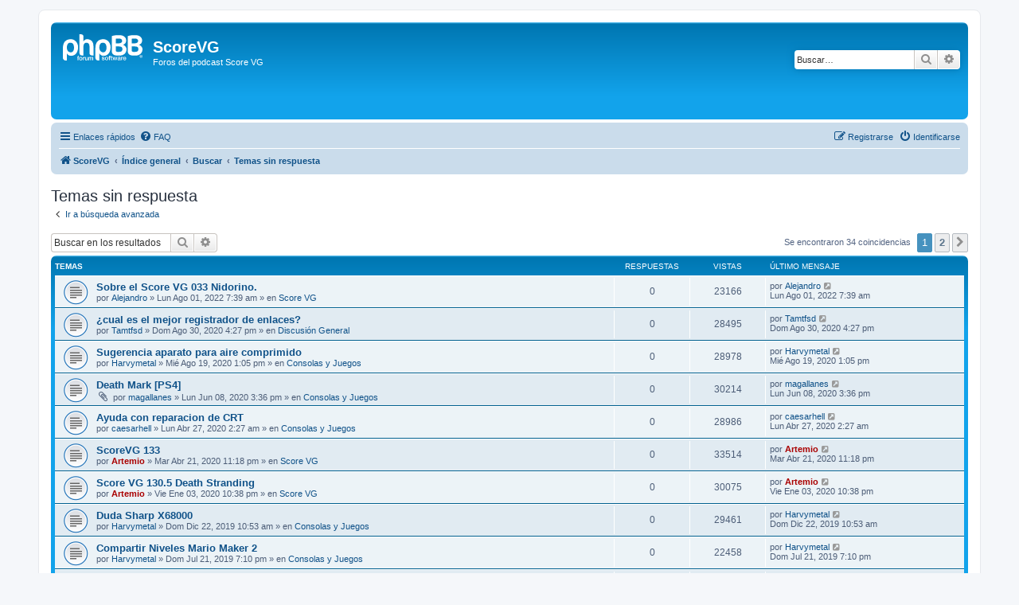

--- FILE ---
content_type: text/html; charset=UTF-8
request_url: http://score.junkerhq.net/search.php?search_id=unanswered&sid=1715e644662608b2761a1f22f22a6be1
body_size: 8320
content:
<!DOCTYPE html>
<html dir="ltr" lang="es">
<head>
<meta charset="utf-8" />
<meta http-equiv="X-UA-Compatible" content="IE=edge">
<meta name="viewport" content="width=device-width, initial-scale=1" />

        <link href="./mobiquo/smartbanner/manifest.json" rel="manifest">
        
        <meta name="apple-itunes-app" content="app-id=307880732, affiliate-data=at=10lR7C, app-argument=tapatalk://score.junkerhq.net/?ttfid=100553&location=search" />
        
<title>ScoreVG - Temas sin respuesta</title>

	<link rel="alternate" type="application/atom+xml" title="Feed - ScoreVG" href="/app.php/feed?sid=984727ad465c5b4677d725b67a540c56">			<link rel="alternate" type="application/atom+xml" title="Feed - Nuevos Temas" href="/app.php/feed/topics?sid=984727ad465c5b4677d725b67a540c56">				

<!--
	phpBB style name: prosilver
	Based on style:   prosilver (this is the default phpBB3 style)
	Original author:  Tom Beddard ( http://www.subBlue.com/ )
	Modified by:
-->

<link href="./assets/css/font-awesome.min.css?assets_version=22" rel="stylesheet">
<link href="./styles/prosilver/theme/stylesheet.css?assets_version=22" rel="stylesheet">
<link href="./styles/prosilver/theme/es_x_tu/stylesheet.css?assets_version=22" rel="stylesheet">




<!--[if lte IE 9]>
	<link href="./styles/prosilver/theme/tweaks.css?assets_version=22" rel="stylesheet">
<![endif]-->





</head>
<body id="phpbb" class="nojs notouch section-search ltr ">


<div id="wrap" class="wrap">
	<a id="top" class="top-anchor" accesskey="t"></a>
	<div id="page-header">
		<div class="headerbar" role="banner">
					<div class="inner">

			<div id="site-description" class="site-description">
		<a id="logo" class="logo" href="http://soundcloud.com/scorevg" title="ScoreVG">
					<span class="site_logo"></span>
				</a>
				<h1>ScoreVG</h1>
				<p>Foros del podcast Score VG</p>
				<p class="skiplink"><a href="#start_here">Obviar</a></p>
			</div>

									<div id="search-box" class="search-box search-header" role="search">
				<form action="./search.php?sid=984727ad465c5b4677d725b67a540c56" method="get" id="search">
				<fieldset>
					<input name="keywords" id="keywords" type="search" maxlength="128" title="Buscar palabras clave" class="inputbox search tiny" size="20" value="" placeholder="Buscar…" />
					<button class="button button-search" type="submit" title="Buscar">
						<i class="icon fa-search fa-fw" aria-hidden="true"></i><span class="sr-only">Buscar</span>
					</button>
					<a href="./search.php?sid=984727ad465c5b4677d725b67a540c56" class="button button-search-end" title="Búsqueda avanzada">
						<i class="icon fa-cog fa-fw" aria-hidden="true"></i><span class="sr-only">Búsqueda avanzada</span>
					</a>
					<input type="hidden" name="sid" value="984727ad465c5b4677d725b67a540c56" />

				</fieldset>
				</form>
			</div>
						
			</div>
					</div>
				<div class="navbar" role="navigation">
	<div class="inner">

	<ul id="nav-main" class="nav-main linklist" role="menubar">

		<li id="quick-links" class="quick-links dropdown-container responsive-menu" data-skip-responsive="true">
			<a href="#" class="dropdown-trigger">
				<i class="icon fa-bars fa-fw" aria-hidden="true"></i><span>Enlaces rápidos</span>
			</a>
			<div class="dropdown">
				<div class="pointer"><div class="pointer-inner"></div></div>
				<ul class="dropdown-contents" role="menu">
					
											<li class="separator"></li>
																									<li>
								<a href="./search.php?search_id=unanswered&amp;sid=984727ad465c5b4677d725b67a540c56" role="menuitem">
									<i class="icon fa-file-o fa-fw icon-gray" aria-hidden="true"></i><span>Temas sin respuesta</span>
								</a>
							</li>
							<li>
								<a href="./search.php?search_id=active_topics&amp;sid=984727ad465c5b4677d725b67a540c56" role="menuitem">
									<i class="icon fa-file-o fa-fw icon-blue" aria-hidden="true"></i><span>Temas activos</span>
								</a>
							</li>
							<li class="separator"></li>
							<li>
								<a href="./search.php?sid=984727ad465c5b4677d725b67a540c56" role="menuitem">
									<i class="icon fa-search fa-fw" aria-hidden="true"></i><span>Buscar</span>
								</a>
							</li>
					
										<li class="separator"></li>

									</ul>
			</div>
		</li>

				<li data-skip-responsive="true">
			<a href="/app.php/help/faq?sid=984727ad465c5b4677d725b67a540c56" rel="help" title="Preguntas Frecuentes" role="menuitem">
				<i class="icon fa-question-circle fa-fw" aria-hidden="true"></i><span>FAQ</span>
			</a>
		</li>
						
			<li class="rightside"  data-skip-responsive="true">
			<a href="./ucp.php?mode=login&amp;redirect=search.php%3Fsearch_id%3Dunanswered&amp;sid=984727ad465c5b4677d725b67a540c56" title="Identificarse" accesskey="x" role="menuitem">
				<i class="icon fa-power-off fa-fw" aria-hidden="true"></i><span>Identificarse</span>
			</a>
		</li>
					<li class="rightside" data-skip-responsive="true">
				<a href="./ucp.php?mode=register&amp;sid=984727ad465c5b4677d725b67a540c56" role="menuitem">
					<i class="icon fa-pencil-square-o  fa-fw" aria-hidden="true"></i><span>Registrarse</span>
				</a>
			</li>
						</ul>

	<ul id="nav-breadcrumbs" class="nav-breadcrumbs linklist navlinks" role="menubar">
				
		
		<li class="breadcrumbs" itemscope itemtype="https://schema.org/BreadcrumbList">

							<span class="crumb" itemtype="https://schema.org/ListItem" itemprop="itemListElement" itemscope><a itemprop="item" href="http://soundcloud.com/scorevg" data-navbar-reference="home"><i class="icon fa-home fa-fw" aria-hidden="true"></i><span itemprop="name">ScoreVG</span></a><meta itemprop="position" content="1" /></span>
			
							<span class="crumb" itemtype="https://schema.org/ListItem" itemprop="itemListElement" itemscope><a itemprop="item" href="./index.php?sid=984727ad465c5b4677d725b67a540c56" accesskey="h" data-navbar-reference="index"><span itemprop="name">Índice general</span></a><meta itemprop="position" content="2" /></span>

											
								<span class="crumb" itemtype="https://schema.org/ListItem" itemprop="itemListElement" itemscope><a itemprop="item" href="./search.php?sid=984727ad465c5b4677d725b67a540c56"><span itemprop="name">Buscar</span></a><meta itemprop="position" content="3" /></span>
															
								<span class="crumb" itemtype="https://schema.org/ListItem" itemprop="itemListElement" itemscope><a itemprop="item" href="./search.php?search_id=unanswered&amp;sid=984727ad465c5b4677d725b67a540c56"><span itemprop="name">Temas sin respuesta</span></a><meta itemprop="position" content="4" /></span>
							
					</li>

		
					<li class="rightside responsive-search">
				<a href="./search.php?sid=984727ad465c5b4677d725b67a540c56" title="Ver opciones de búsqueda avanzada" role="menuitem">
					<i class="icon fa-search fa-fw" aria-hidden="true"></i><span class="sr-only">Buscar</span>
				</a>
			</li>
			</ul>

	</div>
</div>
	</div>

	
	<a id="start_here" class="anchor"></a>
	<div id="page-body" class="page-body" role="main">
		
		

<h2 class="searchresults-title">Temas sin respuesta</h2>

	<p class="advanced-search-link">
		<a class="arrow-left" href="./search.php?sid=984727ad465c5b4677d725b67a540c56" title="Búsqueda avanzada">
			<i class="icon fa-angle-left fa-fw icon-black" aria-hidden="true"></i><span>Ir a búsqueda avanzada</span>
		</a>
	</p>


	<div class="action-bar bar-top">

			<div class="search-box" role="search">
			<form method="post" action="./search.php?st=0&amp;sk=t&amp;sd=d&amp;sr=topics&amp;sid=984727ad465c5b4677d725b67a540c56&amp;search_id=unanswered">
			<fieldset>
				<input class="inputbox search tiny" type="search" name="add_keywords" id="add_keywords" value="" placeholder="Buscar en los resultados" />
				<button class="button button-search" type="submit" title="Buscar">
					<i class="icon fa-search fa-fw" aria-hidden="true"></i><span class="sr-only">Buscar</span>
				</button>
				<a href="./search.php?sid=984727ad465c5b4677d725b67a540c56" class="button button-search-end" title="Búsqueda avanzada">
					<i class="icon fa-cog fa-fw" aria-hidden="true"></i><span class="sr-only">Búsqueda avanzada</span>
				</a>
			</fieldset>
			</form>
		</div>
	
		
		<div class="pagination">
						Se encontraron 34 coincidencias
							<ul>
		<li class="active"><span>1</span></li>
				<li><a class="button" href="./search.php?st=0&amp;sk=t&amp;sd=d&amp;sr=topics&amp;sid=984727ad465c5b4677d725b67a540c56&amp;search_id=unanswered&amp;start=25" role="button">2</a></li>
				<li class="arrow next"><a class="button button-icon-only" href="./search.php?st=0&amp;sk=t&amp;sd=d&amp;sr=topics&amp;sid=984727ad465c5b4677d725b67a540c56&amp;search_id=unanswered&amp;start=25" rel="next" role="button"><i class="icon fa-chevron-right fa-fw" aria-hidden="true"></i><span class="sr-only">Siguiente</span></a></li>
	</ul>
					</div>
	</div>


		<div class="forumbg">

		<div class="inner">
		<ul class="topiclist">
			<li class="header">
				<dl class="row-item">
					<dt><div class="list-inner">Temas</div></dt>
					<dd class="posts">Respuestas</dd>
					<dd class="views">Vistas</dd>
					<dd class="lastpost"><span>Último mensaje</span></dd>
									</dl>
			</li>
		</ul>
		<ul class="topiclist topics">

								<li class="row bg1">
				<dl class="row-item topic_read">
					<dt title="No hay nuevos mensajes sin leer en este tema.">
												<div class="list-inner">
																					<a href="./viewtopic.php?t=443&amp;sid=984727ad465c5b4677d725b67a540c56" class="topictitle">Sobre el Score VG 033 Nidorino.</a>
																												<br />
							
															<div class="responsive-show" style="display: none;">
									Último mensaje por <a href="./memberlist.php?mode=viewprofile&amp;u=64&amp;sid=984727ad465c5b4677d725b67a540c56" class="username">Alejandro</a> &laquo; <a href="./viewtopic.php?p=3181&amp;sid=984727ad465c5b4677d725b67a540c56#p3181" title="Ir al último mensaje"><time datetime="2022-08-01T12:39:02+00:00">Lun Ago 01, 2022 7:39 am</time></a>
									<br />Publicado en <a href="./viewforum.php?f=11&amp;sid=984727ad465c5b4677d725b67a540c56">Score VG</a>
								</div>
														
							<div class="responsive-hide left-box">
																																por <a href="./memberlist.php?mode=viewprofile&amp;u=64&amp;sid=984727ad465c5b4677d725b67a540c56" class="username">Alejandro</a> &raquo; <time datetime="2022-08-01T12:39:02+00:00">Lun Ago 01, 2022 7:39 am</time> &raquo; en <a href="./viewforum.php?f=11&amp;sid=984727ad465c5b4677d725b67a540c56">Score VG</a>
															</div>

							
													</div>
					</dt>
					<dd class="posts">0 <dfn>Respuestas</dfn></dd>
					<dd class="views">23166 <dfn>Vistas</dfn></dd>
					<dd class="lastpost">
						<span><dfn>Último mensaje </dfn>por <a href="./memberlist.php?mode=viewprofile&amp;u=64&amp;sid=984727ad465c5b4677d725b67a540c56" class="username">Alejandro</a>															<a href="./viewtopic.php?p=3181&amp;sid=984727ad465c5b4677d725b67a540c56#p3181" title="Ir al último mensaje">
									<i class="icon fa-external-link-square fa-fw icon-lightgray icon-md" aria-hidden="true"></i><span class="sr-only"></span>
								</a>
														<br /><time datetime="2022-08-01T12:39:02+00:00">Lun Ago 01, 2022 7:39 am</time>
						</span>
					</dd>
									</dl>
			</li>
											<li class="row bg2">
				<dl class="row-item topic_read">
					<dt title="No hay nuevos mensajes sin leer en este tema.">
												<div class="list-inner">
																					<a href="./viewtopic.php?t=414&amp;sid=984727ad465c5b4677d725b67a540c56" class="topictitle">¿cual es el mejor registrador de enlaces?</a>
																												<br />
							
															<div class="responsive-show" style="display: none;">
									Último mensaje por <a href="./memberlist.php?mode=viewprofile&amp;u=816&amp;sid=984727ad465c5b4677d725b67a540c56" class="username">Tamtfsd</a> &laquo; <a href="./viewtopic.php?p=3135&amp;sid=984727ad465c5b4677d725b67a540c56#p3135" title="Ir al último mensaje"><time datetime="2020-08-30T21:27:19+00:00">Dom Ago 30, 2020 4:27 pm</time></a>
									<br />Publicado en <a href="./viewforum.php?f=4&amp;sid=984727ad465c5b4677d725b67a540c56">Discusión General</a>
								</div>
														
							<div class="responsive-hide left-box">
																																por <a href="./memberlist.php?mode=viewprofile&amp;u=816&amp;sid=984727ad465c5b4677d725b67a540c56" class="username">Tamtfsd</a> &raquo; <time datetime="2020-08-30T21:27:19+00:00">Dom Ago 30, 2020 4:27 pm</time> &raquo; en <a href="./viewforum.php?f=4&amp;sid=984727ad465c5b4677d725b67a540c56">Discusión General</a>
															</div>

							
													</div>
					</dt>
					<dd class="posts">0 <dfn>Respuestas</dfn></dd>
					<dd class="views">28495 <dfn>Vistas</dfn></dd>
					<dd class="lastpost">
						<span><dfn>Último mensaje </dfn>por <a href="./memberlist.php?mode=viewprofile&amp;u=816&amp;sid=984727ad465c5b4677d725b67a540c56" class="username">Tamtfsd</a>															<a href="./viewtopic.php?p=3135&amp;sid=984727ad465c5b4677d725b67a540c56#p3135" title="Ir al último mensaje">
									<i class="icon fa-external-link-square fa-fw icon-lightgray icon-md" aria-hidden="true"></i><span class="sr-only"></span>
								</a>
														<br /><time datetime="2020-08-30T21:27:19+00:00">Dom Ago 30, 2020 4:27 pm</time>
						</span>
					</dd>
									</dl>
			</li>
											<li class="row bg1">
				<dl class="row-item topic_read">
					<dt title="No hay nuevos mensajes sin leer en este tema.">
												<div class="list-inner">
																					<a href="./viewtopic.php?t=413&amp;sid=984727ad465c5b4677d725b67a540c56" class="topictitle">Sugerencia aparato para aire comprimido</a>
																												<br />
							
															<div class="responsive-show" style="display: none;">
									Último mensaje por <a href="./memberlist.php?mode=viewprofile&amp;u=105&amp;sid=984727ad465c5b4677d725b67a540c56" class="username">Harvymetal</a> &laquo; <a href="./viewtopic.php?p=3132&amp;sid=984727ad465c5b4677d725b67a540c56#p3132" title="Ir al último mensaje"><time datetime="2020-08-19T18:05:10+00:00">Mié Ago 19, 2020 1:05 pm</time></a>
									<br />Publicado en <a href="./viewforum.php?f=8&amp;sid=984727ad465c5b4677d725b67a540c56">Consolas y Juegos</a>
								</div>
														
							<div class="responsive-hide left-box">
																																por <a href="./memberlist.php?mode=viewprofile&amp;u=105&amp;sid=984727ad465c5b4677d725b67a540c56" class="username">Harvymetal</a> &raquo; <time datetime="2020-08-19T18:05:10+00:00">Mié Ago 19, 2020 1:05 pm</time> &raquo; en <a href="./viewforum.php?f=8&amp;sid=984727ad465c5b4677d725b67a540c56">Consolas y Juegos</a>
															</div>

							
													</div>
					</dt>
					<dd class="posts">0 <dfn>Respuestas</dfn></dd>
					<dd class="views">28978 <dfn>Vistas</dfn></dd>
					<dd class="lastpost">
						<span><dfn>Último mensaje </dfn>por <a href="./memberlist.php?mode=viewprofile&amp;u=105&amp;sid=984727ad465c5b4677d725b67a540c56" class="username">Harvymetal</a>															<a href="./viewtopic.php?p=3132&amp;sid=984727ad465c5b4677d725b67a540c56#p3132" title="Ir al último mensaje">
									<i class="icon fa-external-link-square fa-fw icon-lightgray icon-md" aria-hidden="true"></i><span class="sr-only"></span>
								</a>
														<br /><time datetime="2020-08-19T18:05:10+00:00">Mié Ago 19, 2020 1:05 pm</time>
						</span>
					</dd>
									</dl>
			</li>
											<li class="row bg2">
				<dl class="row-item topic_read">
					<dt title="No hay nuevos mensajes sin leer en este tema.">
												<div class="list-inner">
																					<a href="./viewtopic.php?t=411&amp;sid=984727ad465c5b4677d725b67a540c56" class="topictitle">Death Mark [PS4]</a>
																												<br />
							
															<div class="responsive-show" style="display: none;">
									Último mensaje por <a href="./memberlist.php?mode=viewprofile&amp;u=116&amp;sid=984727ad465c5b4677d725b67a540c56" class="username">magallanes</a> &laquo; <a href="./viewtopic.php?p=3124&amp;sid=984727ad465c5b4677d725b67a540c56#p3124" title="Ir al último mensaje"><time datetime="2020-06-08T20:36:49+00:00">Lun Jun 08, 2020 3:36 pm</time></a>
									<br />Publicado en <a href="./viewforum.php?f=8&amp;sid=984727ad465c5b4677d725b67a540c56">Consolas y Juegos</a>
								</div>
														
							<div class="responsive-hide left-box">
																<i class="icon fa-paperclip fa-fw" aria-hidden="true"></i>																por <a href="./memberlist.php?mode=viewprofile&amp;u=116&amp;sid=984727ad465c5b4677d725b67a540c56" class="username">magallanes</a> &raquo; <time datetime="2020-06-08T20:36:49+00:00">Lun Jun 08, 2020 3:36 pm</time> &raquo; en <a href="./viewforum.php?f=8&amp;sid=984727ad465c5b4677d725b67a540c56">Consolas y Juegos</a>
															</div>

							
													</div>
					</dt>
					<dd class="posts">0 <dfn>Respuestas</dfn></dd>
					<dd class="views">30214 <dfn>Vistas</dfn></dd>
					<dd class="lastpost">
						<span><dfn>Último mensaje </dfn>por <a href="./memberlist.php?mode=viewprofile&amp;u=116&amp;sid=984727ad465c5b4677d725b67a540c56" class="username">magallanes</a>															<a href="./viewtopic.php?p=3124&amp;sid=984727ad465c5b4677d725b67a540c56#p3124" title="Ir al último mensaje">
									<i class="icon fa-external-link-square fa-fw icon-lightgray icon-md" aria-hidden="true"></i><span class="sr-only"></span>
								</a>
														<br /><time datetime="2020-06-08T20:36:49+00:00">Lun Jun 08, 2020 3:36 pm</time>
						</span>
					</dd>
									</dl>
			</li>
											<li class="row bg1">
				<dl class="row-item topic_read">
					<dt title="No hay nuevos mensajes sin leer en este tema.">
												<div class="list-inner">
																					<a href="./viewtopic.php?t=409&amp;sid=984727ad465c5b4677d725b67a540c56" class="topictitle">Ayuda con reparacion de CRT</a>
																												<br />
							
															<div class="responsive-show" style="display: none;">
									Último mensaje por <a href="./memberlist.php?mode=viewprofile&amp;u=348&amp;sid=984727ad465c5b4677d725b67a540c56" class="username">caesarhell</a> &laquo; <a href="./viewtopic.php?p=3119&amp;sid=984727ad465c5b4677d725b67a540c56#p3119" title="Ir al último mensaje"><time datetime="2020-04-27T07:27:48+00:00">Lun Abr 27, 2020 2:27 am</time></a>
									<br />Publicado en <a href="./viewforum.php?f=8&amp;sid=984727ad465c5b4677d725b67a540c56">Consolas y Juegos</a>
								</div>
														
							<div class="responsive-hide left-box">
																																por <a href="./memberlist.php?mode=viewprofile&amp;u=348&amp;sid=984727ad465c5b4677d725b67a540c56" class="username">caesarhell</a> &raquo; <time datetime="2020-04-27T07:27:48+00:00">Lun Abr 27, 2020 2:27 am</time> &raquo; en <a href="./viewforum.php?f=8&amp;sid=984727ad465c5b4677d725b67a540c56">Consolas y Juegos</a>
															</div>

							
													</div>
					</dt>
					<dd class="posts">0 <dfn>Respuestas</dfn></dd>
					<dd class="views">28986 <dfn>Vistas</dfn></dd>
					<dd class="lastpost">
						<span><dfn>Último mensaje </dfn>por <a href="./memberlist.php?mode=viewprofile&amp;u=348&amp;sid=984727ad465c5b4677d725b67a540c56" class="username">caesarhell</a>															<a href="./viewtopic.php?p=3119&amp;sid=984727ad465c5b4677d725b67a540c56#p3119" title="Ir al último mensaje">
									<i class="icon fa-external-link-square fa-fw icon-lightgray icon-md" aria-hidden="true"></i><span class="sr-only"></span>
								</a>
														<br /><time datetime="2020-04-27T07:27:48+00:00">Lun Abr 27, 2020 2:27 am</time>
						</span>
					</dd>
									</dl>
			</li>
											<li class="row bg2">
				<dl class="row-item topic_read">
					<dt title="No hay nuevos mensajes sin leer en este tema.">
												<div class="list-inner">
																					<a href="./viewtopic.php?t=408&amp;sid=984727ad465c5b4677d725b67a540c56" class="topictitle">ScoreVG 133</a>
																												<br />
							
															<div class="responsive-show" style="display: none;">
									Último mensaje por <a href="./memberlist.php?mode=viewprofile&amp;u=2&amp;sid=984727ad465c5b4677d725b67a540c56" style="color: #AA0000;" class="username-coloured">Artemio</a> &laquo; <a href="./viewtopic.php?p=3117&amp;sid=984727ad465c5b4677d725b67a540c56#p3117" title="Ir al último mensaje"><time datetime="2020-04-22T04:18:14+00:00">Mar Abr 21, 2020 11:18 pm</time></a>
									<br />Publicado en <a href="./viewforum.php?f=11&amp;sid=984727ad465c5b4677d725b67a540c56">Score VG</a>
								</div>
														
							<div class="responsive-hide left-box">
																																por <a href="./memberlist.php?mode=viewprofile&amp;u=2&amp;sid=984727ad465c5b4677d725b67a540c56" style="color: #AA0000;" class="username-coloured">Artemio</a> &raquo; <time datetime="2020-04-22T04:18:14+00:00">Mar Abr 21, 2020 11:18 pm</time> &raquo; en <a href="./viewforum.php?f=11&amp;sid=984727ad465c5b4677d725b67a540c56">Score VG</a>
															</div>

							
													</div>
					</dt>
					<dd class="posts">0 <dfn>Respuestas</dfn></dd>
					<dd class="views">33514 <dfn>Vistas</dfn></dd>
					<dd class="lastpost">
						<span><dfn>Último mensaje </dfn>por <a href="./memberlist.php?mode=viewprofile&amp;u=2&amp;sid=984727ad465c5b4677d725b67a540c56" style="color: #AA0000;" class="username-coloured">Artemio</a>															<a href="./viewtopic.php?p=3117&amp;sid=984727ad465c5b4677d725b67a540c56#p3117" title="Ir al último mensaje">
									<i class="icon fa-external-link-square fa-fw icon-lightgray icon-md" aria-hidden="true"></i><span class="sr-only"></span>
								</a>
														<br /><time datetime="2020-04-22T04:18:14+00:00">Mar Abr 21, 2020 11:18 pm</time>
						</span>
					</dd>
									</dl>
			</li>
											<li class="row bg1">
				<dl class="row-item topic_read">
					<dt title="No hay nuevos mensajes sin leer en este tema.">
												<div class="list-inner">
																					<a href="./viewtopic.php?t=394&amp;sid=984727ad465c5b4677d725b67a540c56" class="topictitle">Score VG 130.5 Death Stranding</a>
																												<br />
							
															<div class="responsive-show" style="display: none;">
									Último mensaje por <a href="./memberlist.php?mode=viewprofile&amp;u=2&amp;sid=984727ad465c5b4677d725b67a540c56" style="color: #AA0000;" class="username-coloured">Artemio</a> &laquo; <a href="./viewtopic.php?p=3085&amp;sid=984727ad465c5b4677d725b67a540c56#p3085" title="Ir al último mensaje"><time datetime="2020-01-04T04:38:19+00:00">Vie Ene 03, 2020 10:38 pm</time></a>
									<br />Publicado en <a href="./viewforum.php?f=11&amp;sid=984727ad465c5b4677d725b67a540c56">Score VG</a>
								</div>
														
							<div class="responsive-hide left-box">
																																por <a href="./memberlist.php?mode=viewprofile&amp;u=2&amp;sid=984727ad465c5b4677d725b67a540c56" style="color: #AA0000;" class="username-coloured">Artemio</a> &raquo; <time datetime="2020-01-04T04:38:19+00:00">Vie Ene 03, 2020 10:38 pm</time> &raquo; en <a href="./viewforum.php?f=11&amp;sid=984727ad465c5b4677d725b67a540c56">Score VG</a>
															</div>

							
													</div>
					</dt>
					<dd class="posts">0 <dfn>Respuestas</dfn></dd>
					<dd class="views">30075 <dfn>Vistas</dfn></dd>
					<dd class="lastpost">
						<span><dfn>Último mensaje </dfn>por <a href="./memberlist.php?mode=viewprofile&amp;u=2&amp;sid=984727ad465c5b4677d725b67a540c56" style="color: #AA0000;" class="username-coloured">Artemio</a>															<a href="./viewtopic.php?p=3085&amp;sid=984727ad465c5b4677d725b67a540c56#p3085" title="Ir al último mensaje">
									<i class="icon fa-external-link-square fa-fw icon-lightgray icon-md" aria-hidden="true"></i><span class="sr-only"></span>
								</a>
														<br /><time datetime="2020-01-04T04:38:19+00:00">Vie Ene 03, 2020 10:38 pm</time>
						</span>
					</dd>
									</dl>
			</li>
											<li class="row bg2">
				<dl class="row-item topic_read">
					<dt title="No hay nuevos mensajes sin leer en este tema.">
												<div class="list-inner">
																					<a href="./viewtopic.php?t=393&amp;sid=984727ad465c5b4677d725b67a540c56" class="topictitle">Duda Sharp X68000</a>
																												<br />
							
															<div class="responsive-show" style="display: none;">
									Último mensaje por <a href="./memberlist.php?mode=viewprofile&amp;u=105&amp;sid=984727ad465c5b4677d725b67a540c56" class="username">Harvymetal</a> &laquo; <a href="./viewtopic.php?p=3084&amp;sid=984727ad465c5b4677d725b67a540c56#p3084" title="Ir al último mensaje"><time datetime="2019-12-22T16:53:27+00:00">Dom Dic 22, 2019 10:53 am</time></a>
									<br />Publicado en <a href="./viewforum.php?f=8&amp;sid=984727ad465c5b4677d725b67a540c56">Consolas y Juegos</a>
								</div>
														
							<div class="responsive-hide left-box">
																																por <a href="./memberlist.php?mode=viewprofile&amp;u=105&amp;sid=984727ad465c5b4677d725b67a540c56" class="username">Harvymetal</a> &raquo; <time datetime="2019-12-22T16:53:27+00:00">Dom Dic 22, 2019 10:53 am</time> &raquo; en <a href="./viewforum.php?f=8&amp;sid=984727ad465c5b4677d725b67a540c56">Consolas y Juegos</a>
															</div>

							
													</div>
					</dt>
					<dd class="posts">0 <dfn>Respuestas</dfn></dd>
					<dd class="views">29461 <dfn>Vistas</dfn></dd>
					<dd class="lastpost">
						<span><dfn>Último mensaje </dfn>por <a href="./memberlist.php?mode=viewprofile&amp;u=105&amp;sid=984727ad465c5b4677d725b67a540c56" class="username">Harvymetal</a>															<a href="./viewtopic.php?p=3084&amp;sid=984727ad465c5b4677d725b67a540c56#p3084" title="Ir al último mensaje">
									<i class="icon fa-external-link-square fa-fw icon-lightgray icon-md" aria-hidden="true"></i><span class="sr-only"></span>
								</a>
														<br /><time datetime="2019-12-22T16:53:27+00:00">Dom Dic 22, 2019 10:53 am</time>
						</span>
					</dd>
									</dl>
			</li>
											<li class="row bg1">
				<dl class="row-item topic_read">
					<dt title="No hay nuevos mensajes sin leer en este tema.">
												<div class="list-inner">
																					<a href="./viewtopic.php?t=374&amp;sid=984727ad465c5b4677d725b67a540c56" class="topictitle">Compartir Niveles Mario Maker 2 </a>
																												<br />
							
															<div class="responsive-show" style="display: none;">
									Último mensaje por <a href="./memberlist.php?mode=viewprofile&amp;u=105&amp;sid=984727ad465c5b4677d725b67a540c56" class="username">Harvymetal</a> &laquo; <a href="./viewtopic.php?p=3005&amp;sid=984727ad465c5b4677d725b67a540c56#p3005" title="Ir al último mensaje"><time datetime="2019-07-22T00:10:01+00:00">Dom Jul 21, 2019 7:10 pm</time></a>
									<br />Publicado en <a href="./viewforum.php?f=8&amp;sid=984727ad465c5b4677d725b67a540c56">Consolas y Juegos</a>
								</div>
														
							<div class="responsive-hide left-box">
																																por <a href="./memberlist.php?mode=viewprofile&amp;u=105&amp;sid=984727ad465c5b4677d725b67a540c56" class="username">Harvymetal</a> &raquo; <time datetime="2019-07-22T00:10:01+00:00">Dom Jul 21, 2019 7:10 pm</time> &raquo; en <a href="./viewforum.php?f=8&amp;sid=984727ad465c5b4677d725b67a540c56">Consolas y Juegos</a>
															</div>

							
													</div>
					</dt>
					<dd class="posts">0 <dfn>Respuestas</dfn></dd>
					<dd class="views">22458 <dfn>Vistas</dfn></dd>
					<dd class="lastpost">
						<span><dfn>Último mensaje </dfn>por <a href="./memberlist.php?mode=viewprofile&amp;u=105&amp;sid=984727ad465c5b4677d725b67a540c56" class="username">Harvymetal</a>															<a href="./viewtopic.php?p=3005&amp;sid=984727ad465c5b4677d725b67a540c56#p3005" title="Ir al último mensaje">
									<i class="icon fa-external-link-square fa-fw icon-lightgray icon-md" aria-hidden="true"></i><span class="sr-only"></span>
								</a>
														<br /><time datetime="2019-07-22T00:10:01+00:00">Dom Jul 21, 2019 7:10 pm</time>
						</span>
					</dd>
									</dl>
			</li>
											<li class="row bg2">
				<dl class="row-item topic_read">
					<dt title="No hay nuevos mensajes sin leer en este tema.">
												<div class="list-inner">
																					<a href="./viewtopic.php?t=371&amp;sid=984727ad465c5b4677d725b67a540c56" class="topictitle">Duda con cables SCART</a>
																												<br />
							
															<div class="responsive-show" style="display: none;">
									Último mensaje por <a href="./memberlist.php?mode=viewprofile&amp;u=688&amp;sid=984727ad465c5b4677d725b67a540c56" class="username">EduardoF</a> &laquo; <a href="./viewtopic.php?p=2989&amp;sid=984727ad465c5b4677d725b67a540c56#p2989" title="Ir al último mensaje"><time datetime="2019-06-23T21:32:48+00:00">Dom Jun 23, 2019 4:32 pm</time></a>
									<br />Publicado en <a href="./viewforum.php?f=8&amp;sid=984727ad465c5b4677d725b67a540c56">Consolas y Juegos</a>
								</div>
														
							<div class="responsive-hide left-box">
																																por <a href="./memberlist.php?mode=viewprofile&amp;u=688&amp;sid=984727ad465c5b4677d725b67a540c56" class="username">EduardoF</a> &raquo; <time datetime="2019-06-23T21:32:48+00:00">Dom Jun 23, 2019 4:32 pm</time> &raquo; en <a href="./viewforum.php?f=8&amp;sid=984727ad465c5b4677d725b67a540c56">Consolas y Juegos</a>
															</div>

							
													</div>
					</dt>
					<dd class="posts">0 <dfn>Respuestas</dfn></dd>
					<dd class="views">19889 <dfn>Vistas</dfn></dd>
					<dd class="lastpost">
						<span><dfn>Último mensaje </dfn>por <a href="./memberlist.php?mode=viewprofile&amp;u=688&amp;sid=984727ad465c5b4677d725b67a540c56" class="username">EduardoF</a>															<a href="./viewtopic.php?p=2989&amp;sid=984727ad465c5b4677d725b67a540c56#p2989" title="Ir al último mensaje">
									<i class="icon fa-external-link-square fa-fw icon-lightgray icon-md" aria-hidden="true"></i><span class="sr-only"></span>
								</a>
														<br /><time datetime="2019-06-23T21:32:48+00:00">Dom Jun 23, 2019 4:32 pm</time>
						</span>
					</dd>
									</dl>
			</li>
											<li class="row bg1">
				<dl class="row-item topic_read">
					<dt title="No hay nuevos mensajes sin leer en este tema.">
												<div class="list-inner">
																					<a href="./viewtopic.php?t=362&amp;sid=984727ad465c5b4677d725b67a540c56" class="topictitle">Zero input Lag en emuladores? Parecía imposible</a>
																												<br />
							
															<div class="responsive-show" style="display: none;">
									Último mensaje por <a href="./memberlist.php?mode=viewprofile&amp;u=764&amp;sid=984727ad465c5b4677d725b67a540c56" class="username">Gus_X</a> &laquo; <a href="./viewtopic.php?p=2964&amp;sid=984727ad465c5b4677d725b67a540c56#p2964" title="Ir al último mensaje"><time datetime="2019-04-08T03:48:12+00:00">Dom Abr 07, 2019 10:48 pm</time></a>
									<br />Publicado en <a href="./viewforum.php?f=11&amp;sid=984727ad465c5b4677d725b67a540c56">Score VG</a>
								</div>
														
							<div class="responsive-hide left-box">
																																por <a href="./memberlist.php?mode=viewprofile&amp;u=764&amp;sid=984727ad465c5b4677d725b67a540c56" class="username">Gus_X</a> &raquo; <time datetime="2019-04-08T03:48:12+00:00">Dom Abr 07, 2019 10:48 pm</time> &raquo; en <a href="./viewforum.php?f=11&amp;sid=984727ad465c5b4677d725b67a540c56">Score VG</a>
															</div>

							
													</div>
					</dt>
					<dd class="posts">0 <dfn>Respuestas</dfn></dd>
					<dd class="views">30355 <dfn>Vistas</dfn></dd>
					<dd class="lastpost">
						<span><dfn>Último mensaje </dfn>por <a href="./memberlist.php?mode=viewprofile&amp;u=764&amp;sid=984727ad465c5b4677d725b67a540c56" class="username">Gus_X</a>															<a href="./viewtopic.php?p=2964&amp;sid=984727ad465c5b4677d725b67a540c56#p2964" title="Ir al último mensaje">
									<i class="icon fa-external-link-square fa-fw icon-lightgray icon-md" aria-hidden="true"></i><span class="sr-only"></span>
								</a>
														<br /><time datetime="2019-04-08T03:48:12+00:00">Dom Abr 07, 2019 10:48 pm</time>
						</span>
					</dd>
									</dl>
			</li>
											<li class="row bg2">
				<dl class="row-item topic_read">
					<dt title="No hay nuevos mensajes sin leer en este tema.">
												<div class="list-inner">
																					<a href="./viewtopic.php?t=359&amp;sid=984727ad465c5b4677d725b67a540c56" class="topictitle">Juegos varios</a>
																												<br />
							
															<div class="responsive-show" style="display: none;">
									Último mensaje por <a href="./memberlist.php?mode=viewprofile&amp;u=760&amp;sid=984727ad465c5b4677d725b67a540c56" class="username">Purru</a> &laquo; <a href="./viewtopic.php?p=2954&amp;sid=984727ad465c5b4677d725b67a540c56#p2954" title="Ir al último mensaje"><time datetime="2019-04-03T22:20:29+00:00">Mié Abr 03, 2019 4:20 pm</time></a>
									<br />Publicado en <a href="./viewforum.php?f=12&amp;sid=984727ad465c5b4677d725b67a540c56">Compra, Venta y Cambio</a>
								</div>
														
							<div class="responsive-hide left-box">
																<i class="icon fa-paperclip fa-fw" aria-hidden="true"></i>																por <a href="./memberlist.php?mode=viewprofile&amp;u=760&amp;sid=984727ad465c5b4677d725b67a540c56" class="username">Purru</a> &raquo; <time datetime="2019-04-03T22:20:29+00:00">Mié Abr 03, 2019 4:20 pm</time> &raquo; en <a href="./viewforum.php?f=12&amp;sid=984727ad465c5b4677d725b67a540c56">Compra, Venta y Cambio</a>
															</div>

							
													</div>
					</dt>
					<dd class="posts">0 <dfn>Respuestas</dfn></dd>
					<dd class="views">63002 <dfn>Vistas</dfn></dd>
					<dd class="lastpost">
						<span><dfn>Último mensaje </dfn>por <a href="./memberlist.php?mode=viewprofile&amp;u=760&amp;sid=984727ad465c5b4677d725b67a540c56" class="username">Purru</a>															<a href="./viewtopic.php?p=2954&amp;sid=984727ad465c5b4677d725b67a540c56#p2954" title="Ir al último mensaje">
									<i class="icon fa-external-link-square fa-fw icon-lightgray icon-md" aria-hidden="true"></i><span class="sr-only"></span>
								</a>
														<br /><time datetime="2019-04-03T22:20:29+00:00">Mié Abr 03, 2019 4:20 pm</time>
						</span>
					</dd>
									</dl>
			</li>
											<li class="row bg1">
				<dl class="row-item topic_read">
					<dt title="No hay nuevos mensajes sin leer en este tema.">
												<div class="list-inner">
																					<a href="./viewtopic.php?t=336&amp;sid=984727ad465c5b4677d725b67a540c56" class="topictitle">FanArt de ScoreVG</a>
																												<br />
							
															<div class="responsive-show" style="display: none;">
									Último mensaje por <a href="./memberlist.php?mode=viewprofile&amp;u=172&amp;sid=984727ad465c5b4677d725b67a540c56" class="username">cesarcordova</a> &laquo; <a href="./viewtopic.php?p=2796&amp;sid=984727ad465c5b4677d725b67a540c56#p2796" title="Ir al último mensaje"><time datetime="2018-08-13T02:01:44+00:00">Dom Ago 12, 2018 9:01 pm</time></a>
									<br />Publicado en <a href="./viewforum.php?f=11&amp;sid=984727ad465c5b4677d725b67a540c56">Score VG</a>
								</div>
														
							<div class="responsive-hide left-box">
																<i class="icon fa-paperclip fa-fw" aria-hidden="true"></i>																por <a href="./memberlist.php?mode=viewprofile&amp;u=172&amp;sid=984727ad465c5b4677d725b67a540c56" class="username">cesarcordova</a> &raquo; <time datetime="2018-08-13T02:01:44+00:00">Dom Ago 12, 2018 9:01 pm</time> &raquo; en <a href="./viewforum.php?f=11&amp;sid=984727ad465c5b4677d725b67a540c56">Score VG</a>
															</div>

							
													</div>
					</dt>
					<dd class="posts">0 <dfn>Respuestas</dfn></dd>
					<dd class="views">20822 <dfn>Vistas</dfn></dd>
					<dd class="lastpost">
						<span><dfn>Último mensaje </dfn>por <a href="./memberlist.php?mode=viewprofile&amp;u=172&amp;sid=984727ad465c5b4677d725b67a540c56" class="username">cesarcordova</a>															<a href="./viewtopic.php?p=2796&amp;sid=984727ad465c5b4677d725b67a540c56#p2796" title="Ir al último mensaje">
									<i class="icon fa-external-link-square fa-fw icon-lightgray icon-md" aria-hidden="true"></i><span class="sr-only"></span>
								</a>
														<br /><time datetime="2018-08-13T02:01:44+00:00">Dom Ago 12, 2018 9:01 pm</time>
						</span>
					</dd>
									</dl>
			</li>
											<li class="row bg2">
				<dl class="row-item topic_read">
					<dt title="No hay nuevos mensajes sin leer en este tema.">
												<div class="list-inner">
																					<a href="./viewtopic.php?t=334&amp;sid=984727ad465c5b4677d725b67a540c56" class="topictitle">Nuevas pistas en la trama de MGSV</a>
																												<br />
							
															<div class="responsive-show" style="display: none;">
									Último mensaje por <a href="./memberlist.php?mode=viewprofile&amp;u=739&amp;sid=984727ad465c5b4677d725b67a540c56" class="username">SnakeLeon</a> &laquo; <a href="./viewtopic.php?p=2790&amp;sid=984727ad465c5b4677d725b67a540c56#p2790" title="Ir al último mensaje"><time datetime="2018-08-10T18:24:53+00:00">Vie Ago 10, 2018 1:24 pm</time></a>
									<br />Publicado en <a href="./viewforum.php?f=8&amp;sid=984727ad465c5b4677d725b67a540c56">Consolas y Juegos</a>
								</div>
														
							<div class="responsive-hide left-box">
																																por <a href="./memberlist.php?mode=viewprofile&amp;u=739&amp;sid=984727ad465c5b4677d725b67a540c56" class="username">SnakeLeon</a> &raquo; <time datetime="2018-08-10T18:24:53+00:00">Vie Ago 10, 2018 1:24 pm</time> &raquo; en <a href="./viewforum.php?f=8&amp;sid=984727ad465c5b4677d725b67a540c56">Consolas y Juegos</a>
															</div>

							
													</div>
					</dt>
					<dd class="posts">0 <dfn>Respuestas</dfn></dd>
					<dd class="views">20301 <dfn>Vistas</dfn></dd>
					<dd class="lastpost">
						<span><dfn>Último mensaje </dfn>por <a href="./memberlist.php?mode=viewprofile&amp;u=739&amp;sid=984727ad465c5b4677d725b67a540c56" class="username">SnakeLeon</a>															<a href="./viewtopic.php?p=2790&amp;sid=984727ad465c5b4677d725b67a540c56#p2790" title="Ir al último mensaje">
									<i class="icon fa-external-link-square fa-fw icon-lightgray icon-md" aria-hidden="true"></i><span class="sr-only"></span>
								</a>
														<br /><time datetime="2018-08-10T18:24:53+00:00">Vie Ago 10, 2018 1:24 pm</time>
						</span>
					</dd>
									</dl>
			</li>
											<li class="row bg1">
				<dl class="row-item topic_read">
					<dt title="No hay nuevos mensajes sin leer en este tema.">
												<div class="list-inner">
																					<a href="./viewtopic.php?t=332&amp;sid=984727ad465c5b4677d725b67a540c56" class="topictitle">Entrevista exclusiva a Peter Moore(ex-presidente de Sega durante Dreamcast)</a>
																												<br />
							
															<div class="responsive-show" style="display: none;">
									Último mensaje por <a href="./memberlist.php?mode=viewprofile&amp;u=514&amp;sid=984727ad465c5b4677d725b67a540c56" class="username">danseg</a> &laquo; <a href="./viewtopic.php?p=2782&amp;sid=984727ad465c5b4677d725b67a540c56#p2782" title="Ir al último mensaje"><time datetime="2018-07-31T21:03:04+00:00">Mar Jul 31, 2018 4:03 pm</time></a>
									<br />Publicado en <a href="./viewforum.php?f=4&amp;sid=984727ad465c5b4677d725b67a540c56">Discusión General</a>
								</div>
														
							<div class="responsive-hide left-box">
																<i class="icon fa-paperclip fa-fw" aria-hidden="true"></i>																por <a href="./memberlist.php?mode=viewprofile&amp;u=514&amp;sid=984727ad465c5b4677d725b67a540c56" class="username">danseg</a> &raquo; <time datetime="2018-07-31T21:03:04+00:00">Mar Jul 31, 2018 4:03 pm</time> &raquo; en <a href="./viewforum.php?f=4&amp;sid=984727ad465c5b4677d725b67a540c56">Discusión General</a>
															</div>

							
													</div>
					</dt>
					<dd class="posts">0 <dfn>Respuestas</dfn></dd>
					<dd class="views">28414 <dfn>Vistas</dfn></dd>
					<dd class="lastpost">
						<span><dfn>Último mensaje </dfn>por <a href="./memberlist.php?mode=viewprofile&amp;u=514&amp;sid=984727ad465c5b4677d725b67a540c56" class="username">danseg</a>															<a href="./viewtopic.php?p=2782&amp;sid=984727ad465c5b4677d725b67a540c56#p2782" title="Ir al último mensaje">
									<i class="icon fa-external-link-square fa-fw icon-lightgray icon-md" aria-hidden="true"></i><span class="sr-only"></span>
								</a>
														<br /><time datetime="2018-07-31T21:03:04+00:00">Mar Jul 31, 2018 4:03 pm</time>
						</span>
					</dd>
									</dl>
			</li>
											<li class="row bg2">
				<dl class="row-item topic_read">
					<dt title="No hay nuevos mensajes sin leer en este tema.">
												<div class="list-inner">
																					<a href="./viewtopic.php?t=326&amp;sid=984727ad465c5b4677d725b67a540c56" class="topictitle">Soundtrack de DKC restored</a>
																												<br />
							
															<div class="responsive-show" style="display: none;">
									Último mensaje por <a href="./memberlist.php?mode=viewprofile&amp;u=172&amp;sid=984727ad465c5b4677d725b67a540c56" class="username">cesarcordova</a> &laquo; <a href="./viewtopic.php?p=2760&amp;sid=984727ad465c5b4677d725b67a540c56#p2760" title="Ir al último mensaje"><time datetime="2018-06-02T18:00:27+00:00">Sab Jun 02, 2018 1:00 pm</time></a>
									<br />Publicado en <a href="./viewforum.php?f=9&amp;sid=984727ad465c5b4677d725b67a540c56">Música</a>
								</div>
														
							<div class="responsive-hide left-box">
																																por <a href="./memberlist.php?mode=viewprofile&amp;u=172&amp;sid=984727ad465c5b4677d725b67a540c56" class="username">cesarcordova</a> &raquo; <time datetime="2018-06-02T18:00:27+00:00">Sab Jun 02, 2018 1:00 pm</time> &raquo; en <a href="./viewforum.php?f=9&amp;sid=984727ad465c5b4677d725b67a540c56">Música</a>
															</div>

							
													</div>
					</dt>
					<dd class="posts">0 <dfn>Respuestas</dfn></dd>
					<dd class="views">30234 <dfn>Vistas</dfn></dd>
					<dd class="lastpost">
						<span><dfn>Último mensaje </dfn>por <a href="./memberlist.php?mode=viewprofile&amp;u=172&amp;sid=984727ad465c5b4677d725b67a540c56" class="username">cesarcordova</a>															<a href="./viewtopic.php?p=2760&amp;sid=984727ad465c5b4677d725b67a540c56#p2760" title="Ir al último mensaje">
									<i class="icon fa-external-link-square fa-fw icon-lightgray icon-md" aria-hidden="true"></i><span class="sr-only"></span>
								</a>
														<br /><time datetime="2018-06-02T18:00:27+00:00">Sab Jun 02, 2018 1:00 pm</time>
						</span>
					</dd>
									</dl>
			</li>
											<li class="row bg1">
				<dl class="row-item topic_read">
					<dt title="No hay nuevos mensajes sin leer en este tema.">
												<div class="list-inner">
																					<a href="./viewtopic.php?t=320&amp;sid=984727ad465c5b4677d725b67a540c56" class="topictitle">Cables YpbPr de SNES y GENESIS (HD Retrovision)</a>
																												<br />
							
															<div class="responsive-show" style="display: none;">
									Último mensaje por <a href="./memberlist.php?mode=viewprofile&amp;u=731&amp;sid=984727ad465c5b4677d725b67a540c56" class="username">usr101</a> &laquo; <a href="./viewtopic.php?p=2726&amp;sid=984727ad465c5b4677d725b67a540c56#p2726" title="Ir al último mensaje"><time datetime="2018-02-26T18:35:46+00:00">Lun Feb 26, 2018 12:35 pm</time></a>
									<br />Publicado en <a href="./viewforum.php?f=8&amp;sid=984727ad465c5b4677d725b67a540c56">Consolas y Juegos</a>
								</div>
														
							<div class="responsive-hide left-box">
																																por <a href="./memberlist.php?mode=viewprofile&amp;u=731&amp;sid=984727ad465c5b4677d725b67a540c56" class="username">usr101</a> &raquo; <time datetime="2018-02-26T18:35:46+00:00">Lun Feb 26, 2018 12:35 pm</time> &raquo; en <a href="./viewforum.php?f=8&amp;sid=984727ad465c5b4677d725b67a540c56">Consolas y Juegos</a>
															</div>

							
													</div>
					</dt>
					<dd class="posts">0 <dfn>Respuestas</dfn></dd>
					<dd class="views">20483 <dfn>Vistas</dfn></dd>
					<dd class="lastpost">
						<span><dfn>Último mensaje </dfn>por <a href="./memberlist.php?mode=viewprofile&amp;u=731&amp;sid=984727ad465c5b4677d725b67a540c56" class="username">usr101</a>															<a href="./viewtopic.php?p=2726&amp;sid=984727ad465c5b4677d725b67a540c56#p2726" title="Ir al último mensaje">
									<i class="icon fa-external-link-square fa-fw icon-lightgray icon-md" aria-hidden="true"></i><span class="sr-only"></span>
								</a>
														<br /><time datetime="2018-02-26T18:35:46+00:00">Lun Feb 26, 2018 12:35 pm</time>
						</span>
					</dd>
									</dl>
			</li>
											<li class="row bg2">
				<dl class="row-item topic_read">
					<dt title="No hay nuevos mensajes sin leer en este tema.">
												<div class="list-inner">
																					<a href="./viewtopic.php?t=293&amp;sid=984727ad465c5b4677d725b67a540c56" class="topictitle">Llicencias en video juegos a través de la historia y su estado actual</a>
																												<br />
							
															<div class="responsive-show" style="display: none;">
									Último mensaje por <a href="./memberlist.php?mode=viewprofile&amp;u=2&amp;sid=984727ad465c5b4677d725b67a540c56" style="color: #AA0000;" class="username-coloured">Artemio</a> &laquo; <a href="./viewtopic.php?p=2671&amp;sid=984727ad465c5b4677d725b67a540c56#p2671" title="Ir al último mensaje"><time datetime="2017-11-19T15:51:22+00:00">Dom Nov 19, 2017 9:51 am</time></a>
									<br />Publicado en <a href="./viewforum.php?f=4&amp;sid=984727ad465c5b4677d725b67a540c56">Discusión General</a>
								</div>
														
							<div class="responsive-hide left-box">
																																por <a href="./memberlist.php?mode=viewprofile&amp;u=2&amp;sid=984727ad465c5b4677d725b67a540c56" style="color: #AA0000;" class="username-coloured">Artemio</a> &raquo; <time datetime="2017-11-19T15:51:22+00:00">Dom Nov 19, 2017 9:51 am</time> &raquo; en <a href="./viewforum.php?f=4&amp;sid=984727ad465c5b4677d725b67a540c56">Discusión General</a>
															</div>

							
													</div>
					</dt>
					<dd class="posts">0 <dfn>Respuestas</dfn></dd>
					<dd class="views">28278 <dfn>Vistas</dfn></dd>
					<dd class="lastpost">
						<span><dfn>Último mensaje </dfn>por <a href="./memberlist.php?mode=viewprofile&amp;u=2&amp;sid=984727ad465c5b4677d725b67a540c56" style="color: #AA0000;" class="username-coloured">Artemio</a>															<a href="./viewtopic.php?p=2671&amp;sid=984727ad465c5b4677d725b67a540c56#p2671" title="Ir al último mensaje">
									<i class="icon fa-external-link-square fa-fw icon-lightgray icon-md" aria-hidden="true"></i><span class="sr-only"></span>
								</a>
														<br /><time datetime="2017-11-19T15:51:22+00:00">Dom Nov 19, 2017 9:51 am</time>
						</span>
					</dd>
									</dl>
			</li>
											<li class="row bg1">
				<dl class="row-item topic_read">
					<dt title="No hay nuevos mensajes sin leer en este tema.">
												<div class="list-inner">
																					<a href="./viewtopic.php?t=287&amp;sid=984727ad465c5b4677d725b67a540c56" class="topictitle">Recuerdos perdidos en el tiempo</a>
																												<br />
							
															<div class="responsive-show" style="display: none;">
									Último mensaje por <a href="./memberlist.php?mode=viewprofile&amp;u=290&amp;sid=984727ad465c5b4677d725b67a540c56" class="username">capitan G</a> &laquo; <a href="./viewtopic.php?p=2633&amp;sid=984727ad465c5b4677d725b67a540c56#p2633" title="Ir al último mensaje"><time datetime="2017-09-27T15:54:37+00:00">Mié Sep 27, 2017 10:54 am</time></a>
									<br />Publicado en <a href="./viewforum.php?f=4&amp;sid=984727ad465c5b4677d725b67a540c56">Discusión General</a>
								</div>
														
							<div class="responsive-hide left-box">
																																por <a href="./memberlist.php?mode=viewprofile&amp;u=290&amp;sid=984727ad465c5b4677d725b67a540c56" class="username">capitan G</a> &raquo; <time datetime="2017-09-27T15:54:37+00:00">Mié Sep 27, 2017 10:54 am</time> &raquo; en <a href="./viewforum.php?f=4&amp;sid=984727ad465c5b4677d725b67a540c56">Discusión General</a>
															</div>

							
													</div>
					</dt>
					<dd class="posts">0 <dfn>Respuestas</dfn></dd>
					<dd class="views">24622 <dfn>Vistas</dfn></dd>
					<dd class="lastpost">
						<span><dfn>Último mensaje </dfn>por <a href="./memberlist.php?mode=viewprofile&amp;u=290&amp;sid=984727ad465c5b4677d725b67a540c56" class="username">capitan G</a>															<a href="./viewtopic.php?p=2633&amp;sid=984727ad465c5b4677d725b67a540c56#p2633" title="Ir al último mensaje">
									<i class="icon fa-external-link-square fa-fw icon-lightgray icon-md" aria-hidden="true"></i><span class="sr-only"></span>
								</a>
														<br /><time datetime="2017-09-27T15:54:37+00:00">Mié Sep 27, 2017 10:54 am</time>
						</span>
					</dd>
									</dl>
			</li>
											<li class="row bg2">
				<dl class="row-item topic_read">
					<dt title="No hay nuevos mensajes sin leer en este tema.">
												<div class="list-inner">
																					<a href="./viewtopic.php?t=278&amp;sid=984727ad465c5b4677d725b67a540c56" class="topictitle">Músicos de 8 bits</a>
																												<br />
							
															<div class="responsive-show" style="display: none;">
									Último mensaje por <a href="./memberlist.php?mode=viewprofile&amp;u=417&amp;sid=984727ad465c5b4677d725b67a540c56" class="username">DaveMartinezMX</a> &laquo; <a href="./viewtopic.php?p=2601&amp;sid=984727ad465c5b4677d725b67a540c56#p2601" title="Ir al último mensaje"><time datetime="2017-08-29T08:50:33+00:00">Mar Ago 29, 2017 3:50 am</time></a>
									<br />Publicado en <a href="./viewforum.php?f=9&amp;sid=984727ad465c5b4677d725b67a540c56">Música</a>
								</div>
														
							<div class="responsive-hide left-box">
																																por <a href="./memberlist.php?mode=viewprofile&amp;u=417&amp;sid=984727ad465c5b4677d725b67a540c56" class="username">DaveMartinezMX</a> &raquo; <time datetime="2017-08-29T08:50:33+00:00">Mar Ago 29, 2017 3:50 am</time> &raquo; en <a href="./viewforum.php?f=9&amp;sid=984727ad465c5b4677d725b67a540c56">Música</a>
															</div>

							
													</div>
					</dt>
					<dd class="posts">0 <dfn>Respuestas</dfn></dd>
					<dd class="views">30955 <dfn>Vistas</dfn></dd>
					<dd class="lastpost">
						<span><dfn>Último mensaje </dfn>por <a href="./memberlist.php?mode=viewprofile&amp;u=417&amp;sid=984727ad465c5b4677d725b67a540c56" class="username">DaveMartinezMX</a>															<a href="./viewtopic.php?p=2601&amp;sid=984727ad465c5b4677d725b67a540c56#p2601" title="Ir al último mensaje">
									<i class="icon fa-external-link-square fa-fw icon-lightgray icon-md" aria-hidden="true"></i><span class="sr-only"></span>
								</a>
														<br /><time datetime="2017-08-29T08:50:33+00:00">Mar Ago 29, 2017 3:50 am</time>
						</span>
					</dd>
									</dl>
			</li>
											<li class="row bg1">
				<dl class="row-item topic_read">
					<dt title="No hay nuevos mensajes sin leer en este tema.">
												<div class="list-inner">
																					<a href="./viewtopic.php?t=275&amp;sid=984727ad465c5b4677d725b67a540c56" class="topictitle">Fighting game que se les dificulte su sistema de juego</a>
																												<br />
							
															<div class="responsive-show" style="display: none;">
									Último mensaje por <a href="./memberlist.php?mode=viewprofile&amp;u=162&amp;sid=984727ad465c5b4677d725b67a540c56" class="username">Mif. Silver</a> &laquo; <a href="./viewtopic.php?p=2591&amp;sid=984727ad465c5b4677d725b67a540c56#p2591" title="Ir al último mensaje"><time datetime="2017-08-17T18:15:51+00:00">Jue Ago 17, 2017 1:15 pm</time></a>
									<br />Publicado en <a href="./viewforum.php?f=8&amp;sid=984727ad465c5b4677d725b67a540c56">Consolas y Juegos</a>
								</div>
														
							<div class="responsive-hide left-box">
																																por <a href="./memberlist.php?mode=viewprofile&amp;u=162&amp;sid=984727ad465c5b4677d725b67a540c56" class="username">Mif. Silver</a> &raquo; <time datetime="2017-08-17T18:15:51+00:00">Jue Ago 17, 2017 1:15 pm</time> &raquo; en <a href="./viewforum.php?f=8&amp;sid=984727ad465c5b4677d725b67a540c56">Consolas y Juegos</a>
															</div>

							
													</div>
					</dt>
					<dd class="posts">0 <dfn>Respuestas</dfn></dd>
					<dd class="views">21158 <dfn>Vistas</dfn></dd>
					<dd class="lastpost">
						<span><dfn>Último mensaje </dfn>por <a href="./memberlist.php?mode=viewprofile&amp;u=162&amp;sid=984727ad465c5b4677d725b67a540c56" class="username">Mif. Silver</a>															<a href="./viewtopic.php?p=2591&amp;sid=984727ad465c5b4677d725b67a540c56#p2591" title="Ir al último mensaje">
									<i class="icon fa-external-link-square fa-fw icon-lightgray icon-md" aria-hidden="true"></i><span class="sr-only"></span>
								</a>
														<br /><time datetime="2017-08-17T18:15:51+00:00">Jue Ago 17, 2017 1:15 pm</time>
						</span>
					</dd>
									</dl>
			</li>
											<li class="row bg2">
				<dl class="row-item topic_read">
					<dt title="No hay nuevos mensajes sin leer en este tema.">
												<div class="list-inner">
																					<a href="./viewtopic.php?t=266&amp;sid=984727ad465c5b4677d725b67a540c56" class="topictitle">Detrás del Pixel: Nuevo Podcast acerca del desarrollo de videojuegos en español</a>
																												<br />
							
															<div class="responsive-show" style="display: none;">
									Último mensaje por <a href="./memberlist.php?mode=viewprofile&amp;u=158&amp;sid=984727ad465c5b4677d725b67a540c56" class="username">Arlefreak</a> &laquo; <a href="./viewtopic.php?p=2571&amp;sid=984727ad465c5b4677d725b67a540c56#p2571" title="Ir al último mensaje"><time datetime="2017-06-22T20:53:44+00:00">Jue Jun 22, 2017 3:53 pm</time></a>
									<br />Publicado en <a href="./viewforum.php?f=4&amp;sid=984727ad465c5b4677d725b67a540c56">Discusión General</a>
								</div>
														
							<div class="responsive-hide left-box">
																																por <a href="./memberlist.php?mode=viewprofile&amp;u=158&amp;sid=984727ad465c5b4677d725b67a540c56" class="username">Arlefreak</a> &raquo; <time datetime="2017-06-22T20:53:44+00:00">Jue Jun 22, 2017 3:53 pm</time> &raquo; en <a href="./viewforum.php?f=4&amp;sid=984727ad465c5b4677d725b67a540c56">Discusión General</a>
															</div>

							
													</div>
					</dt>
					<dd class="posts">0 <dfn>Respuestas</dfn></dd>
					<dd class="views">20288 <dfn>Vistas</dfn></dd>
					<dd class="lastpost">
						<span><dfn>Último mensaje </dfn>por <a href="./memberlist.php?mode=viewprofile&amp;u=158&amp;sid=984727ad465c5b4677d725b67a540c56" class="username">Arlefreak</a>															<a href="./viewtopic.php?p=2571&amp;sid=984727ad465c5b4677d725b67a540c56#p2571" title="Ir al último mensaje">
									<i class="icon fa-external-link-square fa-fw icon-lightgray icon-md" aria-hidden="true"></i><span class="sr-only"></span>
								</a>
														<br /><time datetime="2017-06-22T20:53:44+00:00">Jue Jun 22, 2017 3:53 pm</time>
						</span>
					</dd>
									</dl>
			</li>
											<li class="row bg1">
				<dl class="row-item topic_read">
					<dt title="No hay nuevos mensajes sin leer en este tema.">
												<div class="list-inner">
																					<a href="./viewtopic.php?t=213&amp;sid=984727ad465c5b4677d725b67a540c56" class="topictitle">Reportando glitches</a>
																												<br />
							
															<div class="responsive-show" style="display: none;">
									Último mensaje por <a href="./memberlist.php?mode=viewprofile&amp;u=162&amp;sid=984727ad465c5b4677d725b67a540c56" class="username">Mif. Silver</a> &laquo; <a href="./viewtopic.php?p=2374&amp;sid=984727ad465c5b4677d725b67a540c56#p2374" title="Ir al último mensaje"><time datetime="2016-12-13T01:10:31+00:00">Lun Dic 12, 2016 7:10 pm</time></a>
									<br />Publicado en <a href="./viewforum.php?f=8&amp;sid=984727ad465c5b4677d725b67a540c56">Consolas y Juegos</a>
								</div>
														
							<div class="responsive-hide left-box">
																<i class="icon fa-paperclip fa-fw" aria-hidden="true"></i>																por <a href="./memberlist.php?mode=viewprofile&amp;u=162&amp;sid=984727ad465c5b4677d725b67a540c56" class="username">Mif. Silver</a> &raquo; <time datetime="2016-12-13T01:10:31+00:00">Lun Dic 12, 2016 7:10 pm</time> &raquo; en <a href="./viewforum.php?f=8&amp;sid=984727ad465c5b4677d725b67a540c56">Consolas y Juegos</a>
															</div>

							
													</div>
					</dt>
					<dd class="posts">0 <dfn>Respuestas</dfn></dd>
					<dd class="views">18746 <dfn>Vistas</dfn></dd>
					<dd class="lastpost">
						<span><dfn>Último mensaje </dfn>por <a href="./memberlist.php?mode=viewprofile&amp;u=162&amp;sid=984727ad465c5b4677d725b67a540c56" class="username">Mif. Silver</a>															<a href="./viewtopic.php?p=2374&amp;sid=984727ad465c5b4677d725b67a540c56#p2374" title="Ir al último mensaje">
									<i class="icon fa-external-link-square fa-fw icon-lightgray icon-md" aria-hidden="true"></i><span class="sr-only"></span>
								</a>
														<br /><time datetime="2016-12-13T01:10:31+00:00">Lun Dic 12, 2016 7:10 pm</time>
						</span>
					</dd>
									</dl>
			</li>
											<li class="row bg2">
				<dl class="row-item topic_read">
					<dt title="No hay nuevos mensajes sin leer en este tema.">
												<div class="list-inner">
																					<a href="./viewtopic.php?t=191&amp;sid=984727ad465c5b4677d725b67a540c56" class="topictitle">Canal de chat en Discord</a>
																												<br />
							
															<div class="responsive-show" style="display: none;">
									Último mensaje por <a href="./memberlist.php?mode=viewprofile&amp;u=2&amp;sid=984727ad465c5b4677d725b67a540c56" style="color: #AA0000;" class="username-coloured">Artemio</a> &laquo; <a href="./viewtopic.php?p=2177&amp;sid=984727ad465c5b4677d725b67a540c56#p2177" title="Ir al último mensaje"><time datetime="2016-08-23T16:16:38+00:00">Mar Ago 23, 2016 11:16 am</time></a>
									<br />Publicado en <a href="./viewforum.php?f=11&amp;sid=984727ad465c5b4677d725b67a540c56">Score VG</a>
								</div>
														
							<div class="responsive-hide left-box">
																																por <a href="./memberlist.php?mode=viewprofile&amp;u=2&amp;sid=984727ad465c5b4677d725b67a540c56" style="color: #AA0000;" class="username-coloured">Artemio</a> &raquo; <time datetime="2016-08-23T16:16:38+00:00">Mar Ago 23, 2016 11:16 am</time> &raquo; en <a href="./viewforum.php?f=11&amp;sid=984727ad465c5b4677d725b67a540c56">Score VG</a>
															</div>

							
													</div>
					</dt>
					<dd class="posts">0 <dfn>Respuestas</dfn></dd>
					<dd class="views">18636 <dfn>Vistas</dfn></dd>
					<dd class="lastpost">
						<span><dfn>Último mensaje </dfn>por <a href="./memberlist.php?mode=viewprofile&amp;u=2&amp;sid=984727ad465c5b4677d725b67a540c56" style="color: #AA0000;" class="username-coloured">Artemio</a>															<a href="./viewtopic.php?p=2177&amp;sid=984727ad465c5b4677d725b67a540c56#p2177" title="Ir al último mensaje">
									<i class="icon fa-external-link-square fa-fw icon-lightgray icon-md" aria-hidden="true"></i><span class="sr-only"></span>
								</a>
														<br /><time datetime="2016-08-23T16:16:38+00:00">Mar Ago 23, 2016 11:16 am</time>
						</span>
					</dd>
									</dl>
			</li>
											<li class="row bg1">
				<dl class="row-item topic_read">
					<dt title="No hay nuevos mensajes sin leer en este tema.">
												<div class="list-inner">
																					<a href="./viewtopic.php?t=183&amp;sid=984727ad465c5b4677d725b67a540c56" class="topictitle">ayuda con mi ps one</a>
																												<br />
							
															<div class="responsive-show" style="display: none;">
									Último mensaje por <a href="./memberlist.php?mode=viewprofile&amp;u=413&amp;sid=984727ad465c5b4677d725b67a540c56" class="username">razor1231</a> &laquo; <a href="./viewtopic.php?p=2116&amp;sid=984727ad465c5b4677d725b67a540c56#p2116" title="Ir al último mensaje"><time datetime="2016-07-14T17:47:11+00:00">Jue Jul 14, 2016 12:47 pm</time></a>
									<br />Publicado en <a href="./viewforum.php?f=8&amp;sid=984727ad465c5b4677d725b67a540c56">Consolas y Juegos</a>
								</div>
														
							<div class="responsive-hide left-box">
																																por <a href="./memberlist.php?mode=viewprofile&amp;u=413&amp;sid=984727ad465c5b4677d725b67a540c56" class="username">razor1231</a> &raquo; <time datetime="2016-07-14T17:47:11+00:00">Jue Jul 14, 2016 12:47 pm</time> &raquo; en <a href="./viewforum.php?f=8&amp;sid=984727ad465c5b4677d725b67a540c56">Consolas y Juegos</a>
															</div>

							
													</div>
					</dt>
					<dd class="posts">0 <dfn>Respuestas</dfn></dd>
					<dd class="views">7564 <dfn>Vistas</dfn></dd>
					<dd class="lastpost">
						<span><dfn>Último mensaje </dfn>por <a href="./memberlist.php?mode=viewprofile&amp;u=413&amp;sid=984727ad465c5b4677d725b67a540c56" class="username">razor1231</a>															<a href="./viewtopic.php?p=2116&amp;sid=984727ad465c5b4677d725b67a540c56#p2116" title="Ir al último mensaje">
									<i class="icon fa-external-link-square fa-fw icon-lightgray icon-md" aria-hidden="true"></i><span class="sr-only"></span>
								</a>
														<br /><time datetime="2016-07-14T17:47:11+00:00">Jue Jul 14, 2016 12:47 pm</time>
						</span>
					</dd>
									</dl>
			</li>
							</ul>

		</div>
	</div>
	

<div class="action-bar bottom">
		<form method="post" action="./search.php?st=0&amp;sk=t&amp;sd=d&amp;sr=topics&amp;sid=984727ad465c5b4677d725b67a540c56&amp;search_id=unanswered">
		<div class="dropdown-container dropdown-container-left dropdown-button-control sort-tools">
	<span title="Opciones de ordenar y mostrar" class="button button-secondary dropdown-trigger dropdown-select">
		<i class="icon fa-sort-amount-asc fa-fw" aria-hidden="true"></i>
		<span class="caret"><i class="icon fa-sort-down fa-fw" aria-hidden="true"></i></span>
	</span>
	<div class="dropdown hidden">
		<div class="pointer"><div class="pointer-inner"></div></div>
		<div class="dropdown-contents">
			<fieldset class="display-options">
							<label>Mostrar: <select name="st" id="st"><option value="0" selected="selected">Todos los resultados</option><option value="1">1 día</option><option value="7">7 días</option><option value="14">2 semanas</option><option value="30">1 mes</option><option value="90">3 meses</option><option value="180">6 meses</option><option value="365">1 año</option></select></label>
								<label>Ordenar por: <select name="sk" id="sk"><option value="a">Autor</option><option value="t" selected="selected">Fecha</option><option value="f">Foro</option><option value="i">Título del Tema</option><option value="s">Asunto del mensaje</option></select></label>
				<label>Dirección: <select name="sd" id="sd"><option value="a">Ascendente</option><option value="d" selected="selected">Descendente</option></select></label>
								<hr class="dashed" />
				<input type="submit" class="button2" name="sort" value="Ir" />
						</fieldset>
		</div>
	</div>
</div>
	</form>
		
	<div class="pagination">
		Se encontraron 34 coincidencias
					<ul>
		<li class="active"><span>1</span></li>
				<li><a class="button" href="./search.php?st=0&amp;sk=t&amp;sd=d&amp;sr=topics&amp;sid=984727ad465c5b4677d725b67a540c56&amp;search_id=unanswered&amp;start=25" role="button">2</a></li>
				<li class="arrow next"><a class="button button-icon-only" href="./search.php?st=0&amp;sk=t&amp;sd=d&amp;sr=topics&amp;sid=984727ad465c5b4677d725b67a540c56&amp;search_id=unanswered&amp;start=25" rel="next" role="button"><i class="icon fa-chevron-right fa-fw" aria-hidden="true"></i><span class="sr-only">Siguiente</span></a></li>
	</ul>
			</div>
</div>

<div class="action-bar actions-jump">
		<p class="jumpbox-return">
		<a class="left-box arrow-left" href="./search.php?sid=984727ad465c5b4677d725b67a540c56" title="Búsqueda avanzada" accesskey="r">
			<i class="icon fa-angle-left fa-fw icon-black" aria-hidden="true"></i><span>Ir a búsqueda avanzada</span>
		</a>
	</p>
	
		<div class="jumpbox dropdown-container dropdown-container-right dropdown-up dropdown-left dropdown-button-control" id="jumpbox">
			<span title="Ir a" class="button button-secondary dropdown-trigger dropdown-select">
				<span>Ir a</span>
				<span class="caret"><i class="icon fa-sort-down fa-fw" aria-hidden="true"></i></span>
			</span>
		<div class="dropdown">
			<div class="pointer"><div class="pointer-inner"></div></div>
			<ul class="dropdown-contents">
																				<li><a href="./viewforum.php?f=10&amp;sid=984727ad465c5b4677d725b67a540c56" class="jumpbox-cat-link"> <span> Score VG</span></a></li>
																<li><a href="./viewforum.php?f=4&amp;sid=984727ad465c5b4677d725b67a540c56" class="jumpbox-sub-link"><span class="spacer"></span> <span>&#8627; &nbsp; Discusión General</span></a></li>
																<li><a href="./viewforum.php?f=11&amp;sid=984727ad465c5b4677d725b67a540c56" class="jumpbox-sub-link"><span class="spacer"></span> <span>&#8627; &nbsp; Score VG</span></a></li>
																<li><a href="./viewforum.php?f=8&amp;sid=984727ad465c5b4677d725b67a540c56" class="jumpbox-sub-link"><span class="spacer"></span> <span>&#8627; &nbsp; Consolas y Juegos</span></a></li>
																<li><a href="./viewforum.php?f=9&amp;sid=984727ad465c5b4677d725b67a540c56" class="jumpbox-sub-link"><span class="spacer"></span> <span>&#8627; &nbsp; Música</span></a></li>
																<li><a href="./viewforum.php?f=13&amp;sid=984727ad465c5b4677d725b67a540c56" class="jumpbox-cat-link"> <span> Compra, venta y cambio</span></a></li>
																<li><a href="./viewforum.php?f=12&amp;sid=984727ad465c5b4677d725b67a540c56" class="jumpbox-sub-link"><span class="spacer"></span> <span>&#8627; &nbsp; Compra, Venta y Cambio</span></a></li>
											</ul>
		</div>
	</div>

	</div>

			</div>


<div id="page-footer" class="page-footer" role="contentinfo">
	<div class="navbar" role="navigation">
	<div class="inner">

	<ul id="nav-footer" class="nav-footer linklist" role="menubar">
		<li class="breadcrumbs">
							<span class="crumb"><a href="http://soundcloud.com/scorevg" data-navbar-reference="home"><i class="icon fa-home fa-fw" aria-hidden="true"></i><span>ScoreVG</span></a></span>									<span class="crumb"><a href="./index.php?sid=984727ad465c5b4677d725b67a540c56" data-navbar-reference="index"><span>Índice general</span></a></span>					</li>
		
				<li class="rightside">Todos los horarios son <span title="América/Mexico City">UTC-06:00</span></li>
							<li class="rightside">
				<a href="./ucp.php?mode=delete_cookies&amp;sid=984727ad465c5b4677d725b67a540c56" data-ajax="true" data-refresh="true" role="menuitem">
					<i class="icon fa-trash fa-fw" aria-hidden="true"></i><span>Borrar cookies</span>
				</a>
			</li>
																<li class="rightside" data-last-responsive="true">
				<a href="./memberlist.php?mode=contactadmin&amp;sid=984727ad465c5b4677d725b67a540c56" role="menuitem">
					<i class="icon fa-envelope fa-fw" aria-hidden="true"></i><span>Contáctanos</span>
				</a>
			</li>
			</ul>

	</div>
</div>

	<div class="copyright">
				<p class="footer-row">
			<span class="footer-copyright">Desarrollado por <a href="https://www.phpbb.com/">phpBB</a>&reg; Forum Software &copy; phpBB Limited</span>
		</p>
				<p class="footer-row">
			<span class="footer-copyright">Traducción al español por <a href="https://www.phpbb-es.com/">phpBB España</a></span>
		</p>
						<p class="footer-row" role="menu">
			<a class="footer-link" href="./ucp.php?mode=privacy&amp;sid=984727ad465c5b4677d725b67a540c56" title="Privacidad" role="menuitem">
				<span class="footer-link-text">Privacidad</span>
			</a>
			|
			<a class="footer-link" href="./ucp.php?mode=terms&amp;sid=984727ad465c5b4677d725b67a540c56" title="Condiciones" role="menuitem">
				<span class="footer-link-text">Condiciones</span>
			</a>
		</p>
					</div>

	<div id="darkenwrapper" class="darkenwrapper" data-ajax-error-title="Error AJAX" data-ajax-error-text="Algo salió mal al procesar tu solicitud." data-ajax-error-text-abort="Solicitud abortada por el usuario." data-ajax-error-text-timeout="Tu solicitud ha agotado el tiempo, por favor, inténtalo de nuevo." data-ajax-error-text-parsererror="Algo salió mal con la solicitud y el servidor devuelve una respuesta no válida.">
		<div id="darken" class="darken">&nbsp;</div>
	</div>

	<div id="phpbb_alert" class="phpbb_alert" data-l-err="Error" data-l-timeout-processing-req="Tiempo de espera agotado.">
		<a href="#" class="alert_close">
			<i class="icon fa-times-circle fa-fw" aria-hidden="true"></i>
		</a>
		<h3 class="alert_title">&nbsp;</h3><p class="alert_text"></p>
	</div>
	<div id="phpbb_confirm" class="phpbb_alert">
		<a href="#" class="alert_close">
			<i class="icon fa-times-circle fa-fw" aria-hidden="true"></i>
		</a>
		<div class="alert_text"></div>
	</div>
</div>

</div>

<div>
	<a id="bottom" class="anchor" accesskey="z"></a>
	</div>

<script src="./assets/javascript/jquery-3.6.0.min.js?assets_version=22"></script>
<script src="./assets/javascript/core.js?assets_version=22"></script>



<script src="./styles/prosilver/template/forum_fn.js?assets_version=22"></script>
<script src="./styles/prosilver/template/ajax.js?assets_version=22"></script>



</body>
</html>
